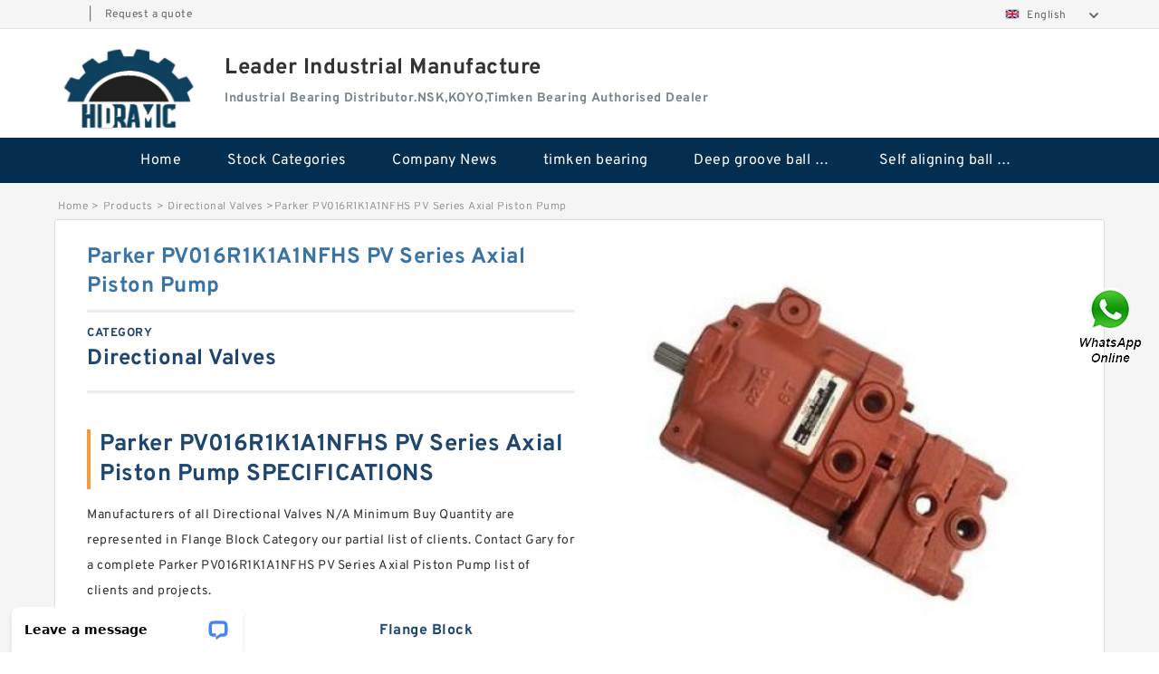

--- FILE ---
content_type: text/html; charset=UTF-8
request_url: https://www.ldhydraulic.com/parker-pv016r1k1a1nfhs-pv-series-axial-piston-pump.html
body_size: 17489
content:
<!DOCTYPE html PUBLIC "-//W3C//DTD XHTML 1.0 Transitional//EN" "http://www.w3.org/TR/xhtml1/DTD/xhtml1-transitional.dtd">
<html xmlns="http://www.w3.org/1999/xhtml" lang="en">
<head>

<meta http-equiv="Content-Type" content="text/html; charset=utf-8" />
<meta name="viewport" content="width=device-width, initial-scale=1.0, user-scalable=no, minimum-scale=1.0, maximum-scale=1.0"/>
<title>Parker PV016R1K1A1NFHS   PV Series Axial Piston Pump - Leader Industrial Manufacture</title>
<link rel="canonical" href="https://www.ldhydraulic.com/parker-pv016r1k1a1nfhs-pv-series-axial-piston-pump.html" />
<link rel="alternate" media="only screen and (max-width:640)" href="https://m.ldhydraulic.com/parker-pv016r1k1a1nfhs-pv-series-axial-piston-pump.html">
<link type="text/css" rel="stylesheet" href="/media/sets/m1-jixie1/common.css?v=2022052402" />
<link type="text/css" rel="stylesheet" href="/media/sets/m1-jixie1/msma.css?v=2022052402" /><link type="text/css" rel="stylesheet" href="/media/sets/m1-jixie1/shop.css?v=2022072601" />
<link type="text/css" rel="stylesheet" href="/media/sets/m1-jixie1/bootstrap.min.css" /><script type="application/ld+json">
[{"@context":"http:\/\/schema.org","@type":"Product","name":"Parker PV016R1K1A1NFHS   PV Series Axial Piston Pump","description":"","image":"http:\/\/www.ldhydraulic.com\/uploaded_images\/c656947-parker-pv016r1k1a1nfhs-pv-series-axial-piston-pump.jpg","brand":{"@type":"Brand","name":"Loyal","logo":"http:\/\/www.ldhydraulic.com\/uploaded_images\/257970.jpg"},"sku":"803744","mpn":"803744","review":{"@type":"Review","reviewRating":{"@type":"Rating","ratingValue":"4.9","bestRating":"5"},"author":{"@type":"Person","name":"Jason"}},"aggregateRating":{"@type":"AggregateRating","ratingValue":"4.9","reviewCount":"5"},"offers":{"@type":"AggregateOffer","offerCount":"2","lowPrice":"99.99","highPrice":"199.99","priceCurrency":"USD"}}]
</script>
<link type="text/css" rel="stylesheet" href="/media/sets/trade/online-chat.min.css" />
<meta name="generator" content="WordPress 5.0.3" /></head>
<body>

<div class="lang-select">
<div class="container">
    <div class="lang-inner fl-clr">
        <ul>
            <li><span></span>|</li>
            <li><a href="/contactnow.html" rel="nofollow">Request a quote</a></li>
        </ul>
        <div class="select-flag" data-role="selectParent">
            <div class="select-box fl-clr" data-role="ShowParent">
                <span class="selectTxt" data-role="SearchShow"><img src="/media/langflags/en.png" width="16" height="11" />English</span>
                <i></i>
            </div>
            <div class="selectMenu" style="display:none;" data-role="ListType">
                <a href="https://www.ldhydraulic.com/"><img src="/media/langflags/en.png" width="16" height="11" />English</a>            </div>
        </div>    </div>
</div>
</div>
<!--lang-select-->
<div class="header">
    <div class="head container">
        <div class="logo">
        <div class="col-xs-3 col-sm-2">
            <a href="/" class="shop-logo" title="Leader Industrial Manufacture"><img src="https://www.ldhydraulic.com/uploaded_images/257970.jpg" alt="Leader Industrial Manufacture" /></a>
            </div>
            <div class="logo-right col-xs-9 col-sm-10">
                <span class="company-name">
                                <h1>Leader Industrial Manufacture</h1>
                                </span>
                <span class="company-intro">
                                                            <strong>Industrial Bearing Distributor.NSK,KOYO,Timken Bearing Authorised Dealer</strong>
                                    </span>
            </div>
        </div>
    </div>
    <!--head-->
</div>
<!--header--><div class="content">
<div class="nav">
       
            <ul>
                <li><a href="/">Home</a></li>
                <li><a href="/products.html">Stock Categories<!--<i></i>--></a>
                    <ul class="nav-list">
                                                <li><a href="https://www.ldhydraulic.com/category/timken-bearing">timken bearing</a></li>
                                                                                                <li><a href="https://www.ldhydraulic.com/category/deep-groove-ball-bearings">Deep groove ball bearings</a></li>
                                                                                                <li><a href="https://www.ldhydraulic.com/category/self-aligning-ball-bearings">Self aligning ball bearings</a></li>
                                                                                                <li><a href="https://www.ldhydraulic.com/category/cylindrical-roller-bearings">Cylindrical roller bearings</a></li>
                                                                                                <li><a href="https://www.ldhydraulic.com/category/spherical-roller-bearings">Spherical roller bearings</a></li>
                                                                                                <li><a href="https://www.ldhydraulic.com/category/needle-roller-bearings">Needle roller bearings</a></li>
                                                                                                <li><a href="https://www.ldhydraulic.com/category/angular-contact-ball-bearings">Angular contact ball bearings</a></li>
                                                                                                <li><a href="https://www.ldhydraulic.com/category/tapered-roller-bearings">Tapered roller bearings</a></li>
                                                                                                <li><a href="https://www.ldhydraulic.com/category/thrust-roller-bearings">Thrust roller bearings</a></li>
                                                                                                <li><a href="https://www.ldhydraulic.com/category/bearing-units">Bearing units</a></li>
                                                                                                <li><a href="https://www.ldhydraulic.com/category/linear-bearings">Linear bearings</a></li>
                                                                                                <li><a href="https://www.ldhydraulic.com/category/knowledge-center">Knowledge Center</a></li>
                                                                                                <li><a href="https://www.ldhydraulic.com/category/spherical-roller-bearing">Spherical Roller Bearing</a></li>
                                                                                                <li><a href="https://www.ldhydraulic.com/category/plain-bearings">Plain Bearings</a></li>
                                                                                                <li><a href="https://www.ldhydraulic.com/category/product">Directional Valves</a></li>
                                                                                                <li><a href="https://www.ldhydraulic.com/category/product/solenoid-directional-valves-product-product-product">Solenoid Directional Valves</a></li>
                                                                                                <li><a href="https://www.ldhydraulic.com/category/vane-pumps-product-product">Vane Pumps</a></li>
                                                                                                <li><a href="https://www.ldhydraulic.com/category/product/product-product">Product</a></li>
                                                                                                <li><a href="https://www.ldhydraulic.com/category/product/gear-pumps">Gear Pumps</a></li>
                                                                                                <li><a href="https://www.ldhydraulic.com/category/product/piston-pumps">Piston Pumps</a></li>
                                                                                                <li><a href="https://www.ldhydraulic.com/category/product/other-pumps">Other Pumps</a></li>
                                                                                                <li><a href="https://www.ldhydraulic.com/category/mounted-units">Mounted Units</a></li>
                                                                                                <li><a href="https://www.ldhydraulic.com/category/product/pressure-valves">Pressure Valves</a></li>
                                                                                                <li><a href="https://www.ldhydraulic.com/category/product/modular-valves">Modular Valves</a></li>
                                                                                                <li><a href="https://www.ldhydraulic.com/category/product/relief-valves">Relief Valves</a></li>
                                                                                                <li><a href="https://www.ldhydraulic.com/category/product/check-valves">Check Valves</a></li>
                                                                                                <li><a href="https://www.ldhydraulic.com/category/product/control-valves">Control Valves</a></li>
                                                                                                <li><a href="https://www.ldhydraulic.com/category/product/operated-directional-valves">Operated Directional Valves</a></li>
                                                                                                <li><a href="https://www.ldhydraulic.com/category/ball-bearings">Ball Bearings</a></li>
                                                                                                <li><a href="https://www.ldhydraulic.com/category/product/filteration-filter-elements">Filteration &amp; Filter Elements</a></li>
                                                                                                <li><a href="https://www.ldhydraulic.com/category/roller-bearings">Roller Bearings</a></li>
                                                                                                <li><a href="https://www.ldhydraulic.com/category/product/fans-cooling">Fans &amp; Cooling</a></li>
                                                                                                <li><a href="https://www.ldhydraulic.com/category/product/piston-motors">Piston Motors</a></li>
                                                                                                <li><a href="https://www.ldhydraulic.com/category/product/electric-motors">Electric Motors</a></li>
                                                                                                <li><a href="https://www.ldhydraulic.com/category/product/pressure-swithes">Pressure Swithes</a></li>
                                                                                                <li><a href="https://www.ldhydraulic.com/category/product/reducers">Reducers</a></li>
                                                                                                <li><a href="https://www.ldhydraulic.com/category/product/accessories">Accessories</a></li>
                                                                                                <li><a href="https://www.ldhydraulic.com/category/mcgill-bearing">Mcgill Bearing</a></li>
                                                                                                <li><a href="https://www.ldhydraulic.com/category/fag-bearing">FAG BEARING</a></li>
                                                                                                <li><a href="https://www.ldhydraulic.com/category/bearing">bearing</a></li>
                                                                                                <li><a href="https://www.ldhydraulic.com/category/cam-follower">Cam Follower</a></li>
                                                                                                <li><a href="https://www.ldhydraulic.com/category/cnc-bearing">cnc bearing</a></li>
                                                                                                <li><a href="https://www.ldhydraulic.com/category/hiwin">HIWIN</a></li>
                                                                                                <li><a href="https://www.ldhydraulic.com/category/nsk-bearing">nsk bearing</a></li>
                                                                                                <li><a href="https://www.ldhydraulic.com/category/rhp-bearing">rhp bearing</a></li>
                                                                                                <li><a href="https://www.ldhydraulic.com/category/skf-bearing">skf bearing</a></li>
                                                                                                <li><a href="https://www.ldhydraulic.com/category/snr-bearing">snr bearing</a></li>
                                                                                                <li><a href="https://www.ldhydraulic.com/category/thk">Thk</a></li>
                                                                    </ul>
                </li>
                                    <li><a href="/news/">Company News</a></li>
                                                                                                <li><a href="https://www.ldhydraulic.com/category/timken-bearing">timken bearing</a></li>
                                                                                                                        <li><a href="https://www.ldhydraulic.com/category/deep-groove-ball-bearings">Deep groove ball bearings</a></li>
                                                                                                                        <li><a href="https://www.ldhydraulic.com/category/self-aligning-ball-bearings">Self aligning ball bearings</a></li>
                                                                                                                                                                                                                                                                                                                                                                                                                                                                                                                                                                                                                                                                                                                                                                                                                                                                                                                                                                                                        </ul>
        <div class="dianji"><img src="/media/sets/m1-jixie1/t5.png"></div>
        <div class="there">
        	<div class="gbi">✖</div>
            <div class="thger">
                <p><a href="/">Home</p>
                <p><a href="/products.html">Stock Categories</a></p>
                                    <p><a href="/news/">Company News</a></p>
                                                                                                <p><a href="https://www.ldhydraulic.com/category/timken-bearing">timken bearing</a></p>
                                                                                                                        <p><a href="https://www.ldhydraulic.com/category/deep-groove-ball-bearings">Deep groove ball bearings</a></p>
                                                                                                                        <p><a href="https://www.ldhydraulic.com/category/self-aligning-ball-bearings">Self aligning ball bearings</a></p>
                                                                                                                                                                                                                                                                                                                                                                                                                                                                                                                                                                                                                                                                                                                                                                                                                                                                                                                                                                                                        </div>
        </div>
     </div>
    <!--nav--><div class="container">
        <div class="crumb">
                        <p><a href="/">Home</a>&gt;<a href="/products.html">Products</a>&gt;<a href="https://www.ldhydraulic.com/category/product">Directional Valves</a>&gt;<span>Parker PV016R1K1A1NFHS   PV Series Axial Piston Pump</span></p>
                
        </div>
        <!--crumb-->
        <div class="produce-show fl-clr">
            <div class="img-show col-xs-12 col-sm-12 col-md-6">
                <div class="tabContent">
                    <div class="big-img">
                        <ul>
                        <li>
                            <a href="https://www.ldhydraulic.com/pic-803744.html" title="Parker PV016R1K1A1NFHS   PV Series Axial Piston Pump image" target="_blank">
                                <img src="https://www.ldhydraulic.com/uploaded_images/c656947-parker-pv016r1k1a1nfhs-pv-series-axial-piston-pump.jpg" alt="Parker PV016R1K1A1NFHS   PV Series Axial Piston Pump" />
                            </a>
                        </li>
                        </ul>
                    </div>
                    <div class="small-img">
                        <div class="scroll">
                                <ul>
                                <li class="current"><img src="https://www.ldhydraulic.com/uploaded_images/m656947-parker-pv016r1k1a1nfhs-pv-series-axial-piston-pump.jpg" alt="Parker PV016R1K1A1NFHS   PV Series Axial Piston Pump" /></li>
                                </ul>
                        </div>
                        <div class="prev-next">
                        <a href="javascript:void(0);" class="prev"></a>
                        <a href="javascript:void(0);" class="next"></a>
                        </div>
                    </div>
                </div>
                <div class="ret_print">
                                        <h2>Parker PV016R1K1A1NFHS   PV Series Axial Piston Pump MODELS</h2>
                                        <p class="ret_ms">Need a CAD or 3D Model?</p>
                                                            <div class="contact-btn fl-clr"><a href="/contactnow.html" rel="nofollow">Contact Now</a><a href="https://api.whatsapp.com/send?phone=+8617662977778&text=Parker PV016R1K1A1NFHS   PV Series Axial Piston Pump From http://www.ldhydraulic.com/parker-pv016r1k1a1nfhs-pv-series-axial-piston-pump.html" class="chat-btn" rel="nofollow">WhatsApp</a><a href="https://api.whatsapp.com/send?phone=+8617662977778&text=Be Our Agent" class="chat-btn" rel="nofollow">Be Our Agent</a></div>
                </div>
            </div>
            <div class="simple-intro col-xs-12 col-sm-12 col-md-6">
                <div class="title"><h1>Parker PV016R1K1A1NFHS   PV Series Axial Piston Pump</h1></div>
                <div class="product-category"><span>category</span><p>Directional Valves</p></div>
        		<div class="specificati">
                                        <h2>Parker PV016R1K1A1NFHS   PV Series Axial Piston Pump SPECIFICATIONS</h2>
                                    </div>
                <ul>
                    <!-- Product Details -->
                    <li><p style="color: #333;">Manufacturers of all Directional Valves N/A Minimum Buy Quantity are represented in Flange Block Category our partial list of clients. Contact Gary for a complete Parker PV016R1K1A1NFHS   PV Series Axial Piston Pump list of  clients and projects.</p></li>                                                            
                                                                                                                                          <li class="specifications-list"><label>Category:</label><span>Flange Block</span></li>
                                                                                                                             <li class="specifications-list"><label>Inventory:</label><span>0.0</span></li>
                                                                                                                             <li class="specifications-list"><label>Minimum Buy Quantity:</label><span>N/A</span></li>
                                                                                                                             <li class="specifications-list"><label>Weight:</label><span>10.442</span></li>
                                                                                                                             <li class="specifications-list"><label>Product Group:</label><span>M06288</span></li>
                                                                                                                             <li class="specifications-list"><label>Number of Mounting Holes:</label><span>4</span></li>
                                                                                                                             <li class="specifications-list"><label>Mounting Method:</label><span>Tapered Adapter Sleeve</span></li>
                                                                                                                             <li class="specifications-list"><label>Housing Style:</label><span>4 Bolt Round Flange Cartridge</span></li>
                                                                                                                                                                                                                                                                                                                                                                                                                                                                                                                                                                                                                                                                                                                                                                                                                                                                                                                                                                                                                                                                                                                                                                                                                                                                                                                                                                                                                                                                                                                                                                                                                                                                                                                                                                                                                                                       </ul>
            
            </div>
        </div>
        <div class="opacity-layer" id="opacity-layer"></div>
<div class="chat-layer">
    <div class="top">
        <input type="hidden" id="product_id" value="803744">
        <input type="hidden" id="chat_title" value="Inquiry About Parker PV016R1K1A1NFHS   PV Series Axial Piston Pump">
        <span class="company-name">Leader Industrial Manufacture</span>
        <p><em><i class="user"></i>Leader Industrial Manufacture</em><em><i class="address"></i>China</em></p>
        <a href="javascript:void(0);" class="close"></a>
    </div>
    <div class="msg-box" id="msg-box">
        <ul class="online-msg">
            <li class="left-msg"> <img src="/media/sets/trade/man.png" class="portrait"> <span><em
                        class="contactName">Leader Industrial Manufacture</em><i class="startTime">2020-07-10 09:46:19</i></span>
                <div class="txt-box"> Welcome to my shop! Glad to serve you! Please send your question! </div>
            </li>
        </ul>
    </div>
    <div class="send-box">
        <ul class="sendInfo fl-clr">
            <li>
                <label>*</label>
                <input type="text" class="txt" placeholder="Email" id="chat-email" validation-group="default">
                <span id="email_info"></span></li>
            <li>
                <label>*</label>
                <input type="text" class="txt" placeholder="Whatsapp" id="whatsapp">
            </li>
        </ul>
        <div class="checkBox">
            <label>Interested In:</label>
            <span>
                <input type="checkbox" class="check" value="1">
                Price</span> <span>
                <input type="checkbox" class="check" value="2">
                Inspection Certificate</span> <span>
                <input type="checkbox" class="check" value="3">
                Product Specifications</span> <span>
                <input type="checkbox" class="check" value="4">
                Company Profile</span> </div>
        <div class="send-area">
            <div class="leftarea">
                <textarea class="area" id="sendContent"
                    placeholder="Please enter the products and specific requirements you need to purchase."></textarea>
            </div>
            <a href="javascript:void(0)" class="send-btn default"></a>
        </div>
    </div>
</div>
        <!--produce-show-->
        <div class="product-detail">
            <div class="title"><h2>                                                                                                                                                                                                    Information techniques Parker PV016R1K1A1NFHS   PV Series Axial Piston Pump
                        </h2></div>
            <ul>
                                                                                                                                                                                                    <li class="specifications-list"><label>Rolling Element:</label><span>Spherical Roller Bearing</span></li>
                                        <li class="specifications-list"><label>Housing Material:</label><span>Cast Steel</span></li>
                                        <li class="specifications-list"><label>Expansion / Non-expansion:</label><span>Expansion</span></li>
                                        <li class="specifications-list"><label>Mounting Bolts:</label><span>7/16 Inch</span></li>
                                        <li class="specifications-list"><label>Relubricatable:</label><span>Yes</span></li>
                                        <li class="specifications-list"><label>Insert Part Number:</label><span>22209</span></li>
                                        <li class="specifications-list"><label>Seals:</label><span>Double Lip Nitrile Rubber</span></li>
                                        <li class="specifications-list"><label>Housing Configuration:</label><span>1 Piece Solid</span></li>
                                        <li class="specifications-list"><label>Pilot Configuration:</label><span>With Pilot</span></li>
                                        <li class="specifications-list"><label>Inch - Metric:</label><span>Inch</span></li>
                                        <li class="specifications-list"><label>Long Description:</label><span>4 Bolt Round Flange Cartridge; 1-1/2&#034; Bore; 4.4&#034; Bolt Circle; 3.09&#034; Bolt Spacing; 1 Piece Solid; Tapered Adapter Sleeve Mount; Cast Steel; Spherical Roller Bearing; 1.98&#034; Length Th</span></li>
                                        <li class="specifications-list"><label>Other Features:</label><span>Double Row | Heavy Duty</span></li>
                                        <li class="specifications-list"><label>UNSPSC:</label><span>31171501</span></li>
                                        <li class="specifications-list"><label>Harmonized Tariff Code:</label><span>8483.20.40.80</span></li>
                                        <li class="specifications-list"><label>Noun:</label><span>Bearing</span></li>
                                        <li class="specifications-list"><label>Keyword String:</label><span>Flanged</span></li>
                                        <li class="specifications-list"><label>Manufacturer Item Number:</label><span>DVC09K108SEB</span></li>
                                        <li class="specifications-list"><label>Weight / LBS:</label><span>9</span></li>
                                        <li class="specifications-list"><label>D:</label><span>1.98 Inch | 50.3 Millimeter</span></li>
                                        <li class="specifications-list"><label>Cartridge Pilot Diameter:</label><span>3.625 Inch | 92.08 Millimeter</span></li>
                                        <li class="specifications-list"><label>Bolt Spacing:</label><span>3.09 Inch | 78.486 Millimeter</span></li>
                                        <li class="specifications-list"><label>Cartridge Pilot Depth:</label><span>0.94 Inch | 23.876 Millimeter</span></li>
                                        <li class="specifications-list"><label>Nominal Bolt Circle Diameter Round:</label><span>4.4 Inch | 111 Millimeter</span></li>
                                        <li class="specifications-list"><label>d:</label><span>1.5 Inch | 38.1 Millimeter</span></li>
                        </ul>
        </div>

        
        <!--product-detail-->
        <div class="product-description">
            <div class="title"><!--<i></i>--><h2>                                                                                                                                              Parker PV016R1K1A1NFHS   PV Series Axial Piston Pump Dimensions</h2>
            </div>
            <p>&nbsp;</p><!--start_insert_content_models--><table border="1" width="100%"><tr><td style="min-width: 100px;"><a href="/pv180l1l4t1nmfc-parker-axial-piston-pump.html" title="PV180L1L4T1NMFC Parker Axial Piston Pump">PV180L1L4T1NMFC Parker Axial Piston Pump</a></td><td>d:1.1250 in; bearing material:Rubber; D:3.0938 in; series:RCSM; inner ring width:1.1810 in; duty type:Normal Duty; locking device:Set Screw; replacement bearing:FHSR206-18; housing type:Cylindrical Cartridge; manufacturer upc number:8865590635450; seal type:RST; </td></tr><tr><td style="min-width: 100px;"><a href="/variable-piston-pump-a7v-series-a7v160hd1lzfm0.html" title="Variable Piston Pump A7V Series A7V160HD1LZFM0">Variable Piston Pump A7V Series A7V160HD1LZFM0</a></td><td>Category:Needle Non Thrust Roller Bearing; Inventory:0.0; Minimum Buy Quantity:N/A; Weight:1.444; Product Group:B04144; Rolling Element:Needle Roller Bearing; Component:Roller Assembly with Outer Ring - No Inner Ring; Enclosure:1 Seal; Self Aligning:No; Retainer:No; Number of Rows of Rollers:Double Row; Separable:No; Closed End:No; Inch - Metric:Inch; Relubricatable:Yes; Thrust Bearing:No; Long Description:3-1/2&#034; Bore; 4-1/2&#034; Outside Diameter; 2&#034; Width; Needle Roller Bearing; Roller Assembly with Outer Ring - No Inner Ring; 1 Seal Enclosure; No Self Aligning; No Retainer; Double Row of Ro; </td></tr><tr><td style="min-width: 100px;"><a href="/a2f12l1p4-a2f-series-fixed-displacement-piston-pump.html" title="A2F12L1P4  A2F Series Fixed Displacement Piston Pump">A2F12L1P4  A2F Series Fixed Displacement Piston Pump</a></td><td>Category:Insert Bearings; Inventory:0.0; Minimum Buy Quantity:N/A; Weight / US pound:0; Product Group:B04144; Inner Race Profile:Wide Inner Ring; Outer Race Profile:Cylindrical; Mounting Method:Clamp Collar; Rolling Element:Cylindrical Roller Bearing; Relubricatable:Yes; Seal Type:Felt; Snap Ring:No; Inch - Metric:Metric; Other Features:Single Row | Expansion | Medium Duty; UNSPSC:31171536; Harmonized Tariff Code:8482.50.00.00; </td></tr><tr><td style="min-width: 100px;"><a href="/a10vso71dfr131r-psa12n00-rexroth-axial-piston-variable-pump.html" title="A10VSO71DFR1/31R-PSA12N00 Rexroth Axial Piston Variable Pump">A10VSO71DFR1/31R-PSA12N00 Rexroth Axial Piston Variable Pump</a></td><td>Category:Pillow Block; Inventory:0.0; Minimum Buy Quantity:N/A; Weight:14.528; Product Group:M06288; Number of Mounting Holes:4; Mounting Method:V Lock; Housing Style:4 Bolt Pillow Block; Rolling Element:Spherical Roller Bearing; Housing Material:Cast Steel; Expansion / Non-expansion:Non-expansion; Mounting Bolts:3/4 Inch; Relubricatable:Yes; Insert Part Number:22217; Seals:Triple Lip Urethane; Housing Configuration:1 Piece Solid; </td></tr><tr><td style="min-width: 100px;"><a href="/denison-pvt6-1r1c-l03-ab0-pvt-series-variable-displacement-piston-pump.html" title="Denison PVT6-1R1C-L03-AB0  PVT Series Variable Displacement Piston Pump">Denison PVT6-1R1C-L03-AB0  PVT Series Variable Displacement Piston Pump</a></td><td>Category:Pillow Block; Inventory:0.0; Minimum Buy Quantity:N/A; Weight:7.264; Product Group:M06288; Number of Mounting Holes:4; Mounting Method:V Lock; Housing Style:4 Bolt Pillow Block; Rolling Element:Spherical Roller Bearing; Housing Material:Cast Steel; Expansion / Non-expansion:Expansion; Mounting Bolts:5/8 Inch; Relubricatable:Yes; Insert Part Number:22211; Seals:Triple Lip Viton; Housing Configuration:1 Piece Solid; </td></tr><tr><td style="min-width: 100px;"><a href="/a2f250r5s2-a2f-series-fixed-displacement-piston-pump.html" title="A2F250R5S2 A2F Series Fixed Displacement Piston Pump">A2F250R5S2 A2F Series Fixed Displacement Piston Pump</a></td><td>Category:Cylindrical Roller Bearing; Inventory:0.0; Minimum Buy Quantity:N/A; Weight:0.384; Product Group:B04144; Bore Profile:Straight; Cage Material:Steel; Precision Class:RBEC 1 | ISO P0; Number of Rows of Rollers:Single Row; Separable:Inner Ring - One Side; Rolling Element:Cylindrical Roller Bearing; Profile:Complete with Outer and Inner Ring; Snap Ring:Yes; Internal Clearance:C0-Medium; Retainer:Yes; </td></tr><tr><td style="min-width: 100px;"><a href="/nachi-pz-4a-10-100-e3a-10-pz-series-load-sensitive-variable-piston-pump.html" title="NACHI PZ-4A-10-100-E3A-10  PZ Series Load Sensitive Variable Piston Pump">NACHI PZ-4A-10-100-E3A-10  PZ Series Load Sensitive Variable Piston Pump</a></td><td>Category:Pillow Block; Inventory:0.0; Minimum Buy Quantity:N/A; Weight:8.626; Product Group:M06288; Number of Mounting Holes:2; Mounting Method:Concentric Collar; Housing Style:2 Bolt Pillow Block; Rolling Element:Spherical Roller Bearing; Housing Material:Cast Steel; Expansion / Non-expansion:Non-expansion; Mounting Bolts:5/8 Inch; Relubricatable:Yes; Insert Part Number:22213; Seals:Triple Lip Urethane; </td></tr><tr><td style="min-width: 100px;"><a href="/denison-pv15-1l1c-f00-pv-series-variable-displacement-piston-pump.html" title="Denison PV15-1L1C-F00  PV Series Variable Displacement Piston Pump">Denison PV15-1L1C-F00  PV Series Variable Displacement Piston Pump</a></td><td>Bearing Duty:Medium Duty; Bearing Family:Setscrew Ball Bearing; Bearing Series:215 Series; Housing Material:Cast Iron; Housing Type:2 Bolt Pillow Block; Seal Type:Shield; d:70.0000 mm; Anti-Rotation Pin:Yes; Ball Bearing Housing Series:215 Series; Ball Grade:Class 10; Ball Material:Steel; Base to Center Height:Standard; Bearing Bore Shape:Round; Bearing Inner Ring Material:Steel; Bearing Insert Material:Steel; </td></tr><tr><td style="min-width: 100px;"><a href="/yuken-arl1-6-fl01s-10-arl1-series-variable-displacement-piston-pumps.html" title="Yuken ARL1-6-FL01S-10   ARL1 Series Variable Displacement Piston Pumps">Yuken ARL1-6-FL01S-10   ARL1 Series Variable Displacement Piston Pumps</a></td><td>Bearing number:MJH-12121; Size (mm):19.05x26.988x19.05; Bore Diameter (mm):19,05; Outer Diameter (mm):26,988; Width (mm):19,05; Fw:19,05 mm; D:26,988 mm; C:19,05 mm; Y:1,02 mm; Weight:0,0313 Kg; Basic dynamic load rating (C):19,08 kN; Basic static load rating (C0):23,58 kN; (Grease) Lubrication Speed:12000 r/min; </td></tr><tr><td style="min-width: 100px;"><a href="/yuken-a3h-series-variable-displacement-piston-pumps-a3h16-fr14k-10.html" title="Yuken A3H Series Variable Displacement Piston Pumps A3H16-FR14K-10">Yuken A3H Series Variable Displacement Piston Pumps A3H16-FR14K-10</a></td><td>Category:Pillow Block; Inventory:0.0; Minimum Buy Quantity:N/A; Weight:9.988; Product Group:M06288; Number of Mounting Holes:4; Mounting Method:Concentric Collar; Housing Style:4 Bolt Pillow Block; Rolling Element:Spherical Roller Bearing; Housing Material:Cast Steel; Expansion / Non-expansion:Expansion; Mounting Bolts:5/8 Inch; Relubricatable:Yes; Insert Part Number:22215; Seals:Teflon Labyrinth; </td></tr><tr><td style="min-width: 100px;"><a href="/13scy14-1b-axial-plunger-pump.html" title="13SCY14-1B  axial plunger pump">13SCY14-1B  axial plunger pump</a></td><td>d:1.1250 in; B:1-7&#x2f;16 in; D:2.4409 in; cage material:Nylon; outer ring width:18 mm; snap ring included:Without Snap Ring; inner ring width:1.4375 in; finish/coating:Uncoated; bore type:Round; maximum rpm:3800 RPM; locking device:Eccentric Collar; series:G-KRRB; </td></tr><tr><td style="min-width: 100px;"><a href="/oilgear-pvwj-034-a1uv-lsry-p-1nnfsn-an10-pvwj-series-open-loop-pumps.html" title="Oilgear PVWJ-034-A1UV-LSRY-P-1NN/FSN-AN/10  PVWJ Series Open Loop Pumps">Oilgear PVWJ-034-A1UV-LSRY-P-1NN/FSN-AN/10  PVWJ Series Open Loop Pumps</a></td><td>Category:Flange Block; Inventory:0.0; Minimum Buy Quantity:N/A; Weight:19.522; Product Group:M06288; Number of Mounting Holes:4; Mounting Method:V Lock; Housing Style:4 Bolt Round Flange Cartridge; Rolling Element:Spherical Roller Bearing; Housing Material:Cast Steel; Expansion / Non-expansion:Non-expansion; Mounting Bolts:3/4 Inch; Relubricatable:Yes; Insert Part Number:22222; Seals:Double Lip Nitrile Rubber; </td></tr><tr><td style="min-width: 100px;"><a href="/160pcy14-1b-series-variable-axial-piston-pumps.html" title="160PCY14-1B  Series Variable Axial Piston Pumps">160PCY14-1B  Series Variable Axial Piston Pumps</a></td><td>Category:Pillow Block; Inventory:0.0; Minimum Buy Quantity:N/A; Weight:8.626; Product Group:M06288; Number of Mounting Holes:2; Mounting Method:V Lock; Housing Style:2 Bolt Pillow Block; Rolling Element:Spherical Roller Bearing; Housing Material:Cast Steel; Expansion / Non-expansion:Expansion; Mounting Bolts:3/4 Inch; Relubricatable:Yes; Insert Part Number:22213; Seals:Triple Lip Urethane; Housing Configuration:1 Piece Solid; </td></tr><tr><td style="min-width: 100px;"><a href="/a10vso18dr31r-vsc62n00-rexroth-axial-piston-variable-pump.html" title="A10VSO18DR/31R-VSC62N00 Rexroth Axial Piston Variable Pump">A10VSO18DR/31R-VSC62N00 Rexroth Axial Piston Variable Pump</a></td><td>Category:Angular Contact Ball Bearing; Inventory:0.0; Minimum Buy Quantity:N/A; Weight:2.368; Product Group:B00152; Enclosure:2 Seals; Flush Ground:No; Rolling Element:Ball Bearing; Number of Rows of Balls:Double Row; Precision Class:ABEC 1 | ISO P0; Maximum Capacity / Filling Slot:No; Snap Ring:Yes; Cage Material:Steel; Contact Angle:30 Degree; Internal Clearance:C3-Loose; Number of Bearings:1 (Single); </td></tr><tr><td style="min-width: 100px;"><a href="/a10vso71dfr31l-ppa12k01-rexroth-axial-piston-variable-pump.html" title="A10VSO71DFR/31L-PPA12K01 Rexroth Axial Piston Variable Pump">A10VSO71DFR/31L-PPA12K01 Rexroth Axial Piston Variable Pump</a></td><td>Bearing number:NNU4948-S-K-M-SP; Size (mm):240x320x80; Bore Diameter (mm):240; Outer Diameter (mm):320; Width (mm):80; d:240 mm; D:320 mm; B:80 mm; D1:292,2 mm; Da max:310 mm; Db min:mm; da min:250 mm; F:265 mm; ra max:2 mm; rmin:2,1 mm; s:3,4 mm / Axial displacement facility from central position; m:17,1 kg / Weight; Cr:530000 N / Dynamic load rating (radial); C0r:1200000 N / Static load rating (radial); </td></tr><tr><td style="min-width: 100px;"><a href="/pv140r1k1bbnmfc-parker-axial-piston-pump.html" title="PV140R1K1BBNMFC Parker Axial Piston Pump">PV140R1K1BBNMFC Parker Axial Piston Pump</a></td><td>Category:Mounted Units &amp; Inserts; Inventory:0.0; Minimum Buy Quantity:N/A; UNSPSC:31171501; Weight:4.99; Product Group:M06288; </td></tr></table><p>&nbsp;</p><!--end_insert_content_models-->
        </div>
		<!--<div class="product-inter">
        <div class="title">
            <h2>  INTERCHANGE</h2>
        </div>
        <div class="interchangeable-products">
        	<p>Directional Valves Part series  is a potential replacement for these common bearing part numbers:</p>
            <ul>
            	<li class="col-xs-12 col-sm-6 col-md-6"><p><label>NSK</label><span></span></p></li>
                <li class="col-xs-12 col-sm-6 col-md-6"><p><label>SKF</label><span></span></p></li>
                <li class="col-xs-12 col-sm-6 col-md-6"><p><label>NTN</label><span></span></p></li>
                <li class="col-xs-12 col-sm-6 col-md-6"><p><label>FAG</label><span></span></p></li>
                <li class="col-xs-12 col-sm-6 col-md-6"><p><label>TIMKEN</label><span></span></p></li>
                <li class="col-xs-12 col-sm-6 col-md-6"><p><label>KOYO</label><span></span></p></li>
                <li class="col-xs-12 col-sm-6 col-md-6"><p><label>NACHI</label><span></span></p></li>
                <li class="col-xs-12 col-sm-6 col-md-6"><p><label>DODGE</label><span></span></p></li>
            </ul>
        </div>	
    </div>-->
        <!-- BEGIN COMMENT LIST -->
        <!-- END COMMENT LIST -->
        <!-- BEGIN PAGER -->
        <div class="main-content fl-clr">
            <div class="right-content" style="width: 980px; margin-left: 0;/* FIXME: */">
            </div>
        </div>
        <!-- END PAGER -->
        <!--product-description-->

        <div class="contact-us">
            <div class="title"><h3>Contact Us</h3></div>
            <div class="contact-info fl-clr">
                <div class="left-list col-xs-12 col-sm-12 col-md-4">
                    <img src="https://www.ldhydraulic.com/uploaded_images/257970.jpg" alt="" />
                    <dl>
                        <dt>Leader Industrial Manufacture</dt>
                    </dl>
                </div>
                <div class="right-list col-xs-12 col-sm-12 col-md-8">
                    <form action="/contactsave.html" id="form-inquiry" method="POST">
                    <ul class="fl-clr">
                        <li><label><i>*</i>Email</label><input type="text" class="txt1" id="email" name="email" value="" placeholder="Please Enter your Email Address" /></li>
                        <li><label><i></i>To</label>Leader Industrial Manufacture</li>
                        <li><label><i>*</i>Subject</label><input type="text" class="txt1 txt-val" id="subject" name="subject" value="Inquiry About Parker PV016R1K1A1NFHS   PV Series Axial Piston Pump" /></li>
                        <li class="fl-clr"><label><i></i>Quick question</label><div class="select fl-clr">
                            <ul class="fl-clr">
                                <li class="select">
                                    <a class="select-box" id="slt2" onclick="boxOut(2)">
                                        <span class="selectTxt" id="selectTxt2">Quick question</span>
                                        <i class="select-btn"><a href="javascript:void(0)" class="search-btn"></a></i>
                                    </a>
                                    <span class="selectMenu" id="selectMenu2" style="display:none;">
                                       <a href="javascript:void(0)" onclick="getvalue('Quick question','2')">Quick question</a>
                                       <a href="javascript:void(0)" onclick="getvalue('I&#039;m very interested in your products; could you send me some detail reference information?','2')">I'm very interested in your products; could you send me some detail reference information?</a>
                                       <a href="javascript:void(0)" onclick="getvalue('Please send me detail product specification, thank you!','2')">Please send me detail product specification, thank you!</a>
                                       <a href="javascript:void(0)" onclick="getvalue('May I be an agency of your products,and what&#039;s yourterms?','2')">May I be an agency of your products,and what's yourterms?</a>
                                       <a href="javascript:void(0)" onclick="getvalue('We intend to purchase this product, would you please send me the quotation and minimum order quantity?','2')">We intend to purchase this product, would you please send me the quotation and minimum order quantity?</a>
                                    </span>
                                </li>
                            </ul>
                        </div>
                        <div class="tips">&nbsp;<em>This feature is Quick question function, select the corresponding question types, automatically enter the corresponding problem, remove your trouble of typing<i></i></em></div></li>
                        <li class="area-li"><label><i>*</i>Message</label>
                        <textarea class="area" id="area" name="message" placeholder="For the best results, we recommend including the following details:
-Self introduction
-Required specifications
-Inquire about price/MOQ"></textarea></li>
                    </ul>
                    <div class="send-btn"><a href="">Send Now</a></div>
                    </form>
                </div>
            </div>
        </div>    <div class="product-categories">
        <div class="title">
                <h3>Parker PV016R1K1A1NFHS   PV Series Axial Piston Pump Technical Articles</h3>
              
        </div>
        <table cellpadding="0" cellspacing="0">

            <tr>
                <td style="padding-bottom:17px;"><a href="https://www.ldhydraulic.com/news-3932-maximizing-your-engine-s-performance-with-accurate-valve-adjustment-techniques.html" title="Maximizing Your Engine's Performance with Accurate Valve Adjustment Techniques" style="font-size: 20px;font-weight: 700;width: 82%;">Maximizing Your Engine's Performance with Accurate Valve Adjustment Techniques</a><dd style="line-height: 21px  ;padding-left: 14px;"> Engine valve adjustment is an essential aspect of maintaining optimal engine performance and prolonging engine life. The proper valve adjustment ensures that the clearance between the valve train components is within manufacturer specifications, allowing...</dd></td>
            </tr>


            <tr>
                <td style="padding-bottom:17px;"><a href="https://www.ldhydraulic.com/news-3931-how-hydraulic-pumps-work-the-science-explained.html" title="How Hydraulic Pumps Work - The Science Explained" style="font-size: 20px;font-weight: 700;width: 82%;">How Hydraulic Pumps Work - The Science Explained</a><dd style="line-height: 21px  ;padding-left: 14px;"> Hydraulic pumps are widely used in various industries, including construction, agriculture, mining, and manufacturing, to provide the force required to operate heavy machinery and equipment. They are essential components of hydraulic systems, and...</dd></td>
            </tr>


            <tr>
                <td style="padding-bottom:17px;"><a href="https://www.ldhydraulic.com/news-3930-everything-you-need-to-know-about-how-hydraulic-pumps-work.html" title="Everything You Need To Know About How Hydraulic Pumps Work" style="font-size: 20px;font-weight: 700;width: 82%;">Everything You Need To Know About How Hydraulic Pumps Work</a><dd style="line-height: 21px  ;padding-left: 14px;"> Hydraulic pumps are vital components in various industries, such as construction, manufacturing, and aerospace. These pumps are responsible for converting mechanical power into hydraulic energy, which is used to generate force and movement in hydraulic...</dd></td>
            </tr>

        </table>
    </div>
<div class="recom-product">
            <div class="title">
                <h3>Directional Valves CATEGORIES</h3>
            </div>
            <ul class="fl-clr">
                <li class="col-xs-12 col-sm-6 col-md-6"><em></em>
                    <a href="https://www.ldhydraulic.com/category/timken-bearing" rel="nofollow"><strong>timken bearing</strong></a>
                </li>
                <li class="col-xs-12 col-sm-6 col-md-6"><em></em>
                    <a href="https://www.ldhydraulic.com/category/deep-groove-ball-bearings" rel="nofollow"><strong>Deep groove ball bearings</strong></a>
                </li>
                <li class="col-xs-12 col-sm-6 col-md-6"><em></em>
                    <a href="https://www.ldhydraulic.com/category/self-aligning-ball-bearings" rel="nofollow"><strong>Self aligning ball bearings</strong></a>
                </li>
                <li class="col-xs-12 col-sm-6 col-md-6"><em></em>
                    <a href="https://www.ldhydraulic.com/category/cylindrical-roller-bearings" rel="nofollow"><strong>Cylindrical roller bearings</strong></a>
                </li>
                <li class="col-xs-12 col-sm-6 col-md-6"><em></em>
                    <a href="https://www.ldhydraulic.com/category/spherical-roller-bearings" rel="nofollow"><strong>Spherical roller bearings</strong></a>
                </li>
                <li class="col-xs-12 col-sm-6 col-md-6"><em></em>
                    <a href="https://www.ldhydraulic.com/category/needle-roller-bearings" rel="nofollow"><strong>Needle roller bearings</strong></a>
                </li>
                <li class="col-xs-12 col-sm-6 col-md-6"><em></em>
                    <a href="https://www.ldhydraulic.com/category/angular-contact-ball-bearings" rel="nofollow"><strong>Angular contact ball bearings</strong></a>
                </li>
                <li class="col-xs-12 col-sm-6 col-md-6"><em></em>
                    <a href="https://www.ldhydraulic.com/category/tapered-roller-bearings" rel="nofollow"><strong>Tapered roller bearings</strong></a>
                </li>
                <li class="col-xs-12 col-sm-6 col-md-6"><em></em>
                    <a href="https://www.ldhydraulic.com/category/thrust-roller-bearings" rel="nofollow"><strong>Thrust roller bearings</strong></a>
                </li>
                <li class="col-xs-12 col-sm-6 col-md-6"><em></em>
                    <a href="https://www.ldhydraulic.com/category/bearing-units" rel="nofollow"><strong>Bearing units</strong></a>
                </li>
                <li class="col-xs-12 col-sm-6 col-md-6"><em></em>
                    <a href="https://www.ldhydraulic.com/category/linear-bearings" rel="nofollow"><strong>Linear bearings</strong></a>
                </li>
                <li class="col-xs-12 col-sm-6 col-md-6"><em></em>
                    <a href="https://www.ldhydraulic.com/category/knowledge-center" rel="nofollow"><strong>Knowledge Center</strong></a>
                </li>
                <li class="col-xs-12 col-sm-6 col-md-6"><em></em>
                    <a href="https://www.ldhydraulic.com/category/spherical-roller-bearing" rel="nofollow"><strong>Spherical Roller Bearing</strong></a>
                </li>
                <li class="col-xs-12 col-sm-6 col-md-6"><em></em>
                    <a href="https://www.ldhydraulic.com/category/plain-bearings" rel="nofollow"><strong>Plain Bearings</strong></a>
                </li>
                <li class="col-xs-12 col-sm-6 col-md-6"><em></em>
                    <a href="https://www.ldhydraulic.com/category/product" rel="nofollow"><strong>Directional Valves</strong></a>
                </li>
                <li class="col-xs-12 col-sm-6 col-md-6"><em></em>
                    <a href="https://www.ldhydraulic.com/category/product/solenoid-directional-valves-product-product-product" rel="nofollow"><strong>Solenoid Directional Valves</strong></a>
                </li>
                <li class="col-xs-12 col-sm-6 col-md-6"><em></em>
                    <a href="https://www.ldhydraulic.com/category/vane-pumps-product-product" rel="nofollow"><strong>Vane Pumps</strong></a>
                </li>
                <li class="col-xs-12 col-sm-6 col-md-6"><em></em>
                    <a href="https://www.ldhydraulic.com/category/product/product-product" rel="nofollow"><strong>Product</strong></a>
                </li>
                <li class="col-xs-12 col-sm-6 col-md-6"><em></em>
                    <a href="https://www.ldhydraulic.com/category/product/gear-pumps" rel="nofollow"><strong>Gear Pumps</strong></a>
                </li>
                <li class="col-xs-12 col-sm-6 col-md-6"><em></em>
                    <a href="https://www.ldhydraulic.com/category/product/piston-pumps" rel="nofollow"><strong>Piston Pumps</strong></a>
                </li>
                <li class="col-xs-12 col-sm-6 col-md-6"><em></em>
                    <a href="https://www.ldhydraulic.com/category/product/other-pumps" rel="nofollow"><strong>Other Pumps</strong></a>
                </li>
                <li class="col-xs-12 col-sm-6 col-md-6"><em></em>
                    <a href="https://www.ldhydraulic.com/category/mounted-units" rel="nofollow"><strong>Mounted Units</strong></a>
                </li>
                <li class="col-xs-12 col-sm-6 col-md-6"><em></em>
                    <a href="https://www.ldhydraulic.com/category/product/pressure-valves" rel="nofollow"><strong>Pressure Valves</strong></a>
                </li>
                <li class="col-xs-12 col-sm-6 col-md-6"><em></em>
                    <a href="https://www.ldhydraulic.com/category/product/modular-valves" rel="nofollow"><strong>Modular Valves</strong></a>
                </li>
                <li class="col-xs-12 col-sm-6 col-md-6"><em></em>
                    <a href="https://www.ldhydraulic.com/category/product/relief-valves" rel="nofollow"><strong>Relief Valves</strong></a>
                </li>
                <li class="col-xs-12 col-sm-6 col-md-6"><em></em>
                    <a href="https://www.ldhydraulic.com/category/product/check-valves" rel="nofollow"><strong>Check Valves</strong></a>
                </li>
                <li class="col-xs-12 col-sm-6 col-md-6"><em></em>
                    <a href="https://www.ldhydraulic.com/category/product/control-valves" rel="nofollow"><strong>Control Valves</strong></a>
                </li>
                <li class="col-xs-12 col-sm-6 col-md-6"><em></em>
                    <a href="https://www.ldhydraulic.com/category/product/operated-directional-valves" rel="nofollow"><strong>Operated Directional Valves</strong></a>
                </li>
                <li class="col-xs-12 col-sm-6 col-md-6"><em></em>
                    <a href="https://www.ldhydraulic.com/category/ball-bearings" rel="nofollow"><strong>Ball Bearings</strong></a>
                </li>
                <li class="col-xs-12 col-sm-6 col-md-6"><em></em>
                    <a href="https://www.ldhydraulic.com/category/product/filteration-filter-elements" rel="nofollow"><strong>Filteration &amp; Filter Elements</strong></a>
                </li>
                <li class="col-xs-12 col-sm-6 col-md-6"><em></em>
                    <a href="https://www.ldhydraulic.com/category/roller-bearings" rel="nofollow"><strong>Roller Bearings</strong></a>
                </li>
                <li class="col-xs-12 col-sm-6 col-md-6"><em></em>
                    <a href="https://www.ldhydraulic.com/category/product/fans-cooling" rel="nofollow"><strong>Fans &amp; Cooling</strong></a>
                </li>
                <li class="col-xs-12 col-sm-6 col-md-6"><em></em>
                    <a href="https://www.ldhydraulic.com/category/product/piston-motors" rel="nofollow"><strong>Piston Motors</strong></a>
                </li>
                <li class="col-xs-12 col-sm-6 col-md-6"><em></em>
                    <a href="https://www.ldhydraulic.com/category/product/electric-motors" rel="nofollow"><strong>Electric Motors</strong></a>
                </li>
                <li class="col-xs-12 col-sm-6 col-md-6"><em></em>
                    <a href="https://www.ldhydraulic.com/category/product/pressure-swithes" rel="nofollow"><strong>Pressure Swithes</strong></a>
                </li>
                <li class="col-xs-12 col-sm-6 col-md-6"><em></em>
                    <a href="https://www.ldhydraulic.com/category/product/reducers" rel="nofollow"><strong>Reducers</strong></a>
                </li>
                <li class="col-xs-12 col-sm-6 col-md-6"><em></em>
                    <a href="https://www.ldhydraulic.com/category/product/accessories" rel="nofollow"><strong>Accessories</strong></a>
                </li>
                <li class="col-xs-12 col-sm-6 col-md-6"><em></em>
                    <a href="https://www.ldhydraulic.com/category/mcgill-bearing" rel="nofollow"><strong>Mcgill Bearing</strong></a>
                </li>
                <li class="col-xs-12 col-sm-6 col-md-6"><em></em>
                    <a href="https://www.ldhydraulic.com/category/fag-bearing" rel="nofollow"><strong>FAG BEARING</strong></a>
                </li>
                <li class="col-xs-12 col-sm-6 col-md-6"><em></em>
                    <a href="https://www.ldhydraulic.com/category/bearing" rel="nofollow"><strong>bearing</strong></a>
                </li>
                <li class="col-xs-12 col-sm-6 col-md-6"><em></em>
                    <a href="https://www.ldhydraulic.com/category/cam-follower" rel="nofollow"><strong>Cam Follower</strong></a>
                </li>
                <li class="col-xs-12 col-sm-6 col-md-6"><em></em>
                    <a href="https://www.ldhydraulic.com/category/cnc-bearing" rel="nofollow"><strong>cnc bearing</strong></a>
                </li>
                <li class="col-xs-12 col-sm-6 col-md-6"><em></em>
                    <a href="https://www.ldhydraulic.com/category/hiwin" rel="nofollow"><strong>HIWIN</strong></a>
                </li>
                <li class="col-xs-12 col-sm-6 col-md-6"><em></em>
                    <a href="https://www.ldhydraulic.com/category/nsk-bearing" rel="nofollow"><strong>nsk bearing</strong></a>
                </li>
                <li class="col-xs-12 col-sm-6 col-md-6"><em></em>
                    <a href="https://www.ldhydraulic.com/category/rhp-bearing" rel="nofollow"><strong>rhp bearing</strong></a>
                </li>
                <li class="col-xs-12 col-sm-6 col-md-6"><em></em>
                    <a href="https://www.ldhydraulic.com/category/skf-bearing" rel="nofollow"><strong>skf bearing</strong></a>
                </li>
                <li class="col-xs-12 col-sm-6 col-md-6"><em></em>
                    <a href="https://www.ldhydraulic.com/category/snr-bearing" rel="nofollow"><strong>snr bearing</strong></a>
                </li>
                <li class="col-xs-12 col-sm-6 col-md-6"><em></em>
                    <a href="https://www.ldhydraulic.com/category/thk" rel="nofollow"><strong>Thk</strong></a>
                </li>
            </ul>
            <div class="slide-more">
                <a href="javascript:void(0);">MORE</a><i></i>
            </div>
        </div>
        <!--product categories-->
        <div class="new-products">
            <div class="title">
                        <h3>Customers Who Viewed Parker PV016R1K1A1NFHS   PV Series Axial Piston Pump Also Viewed</h3>
                        </div>
            <div class="tab-content">
                <div class="tabs-list" id="tabs-list">
                    <ul class="fl-clr">
                        <li><a href="https://www.ldhydraulic.com/mt-01bi-10-modular-check-valve.html" title="MT-01Bi-10 Modular Check Valve"><img src="https://www.ldhydraulic.com/uploaded_images/c654356-mt-01bi-10-modular-check-valve.jpg" alt="" /><i>MT-01Bi-10 Modular Check Valve</i></a></li>
                        <li><a href="https://www.ldhydraulic.com/mt-02w-55-32-modular-check-valve.html" title="MT-02W-55-32 Modular Check Valve"><img src="https://www.ldhydraulic.com/uploaded_images/c657928-mt-02w-55-32-modular-check-valve.jpg" alt="" /><i>MT-02W-55-32 Modular Check Valve</i></a></li>
                        <li><a href="https://www.ldhydraulic.com/mt-04b-10-modular-check-valve.html" title="MT-04B-10 Modular Check Valve"><img src="https://www.ldhydraulic.com/uploaded_images/c657927-mt-04b-10-modular-check-valve.jpg" alt="" /><i>MT-04B-10 Modular Check Valve</i></a></li>
                        <li><a href="https://www.ldhydraulic.com/mt-04bi-10-modular-check-valve.html" title="MT-04Bi-10 Modular Check Valve"><img src="https://www.ldhydraulic.com/uploaded_images/c654677-mt-04bi-10-modular-check-valve.jpg" alt="" /><i>MT-04Bi-10 Modular Check Valve</i></a></li>
                        <li><a href="https://www.ldhydraulic.com/mtc-04p-10-modular-check-valve.html" title="MTC-04P-10 Modular Check Valve"><img src="https://www.ldhydraulic.com/uploaded_images/c657926-mtc-04p-10-modular-check-valve.jpg" alt="" /><i>MTC-04P-10 Modular Check Valve</i></a></li>
                    </ul>
                </div>
            </div>
        </div>
        <!--new-products-->
    </div>
    <!--container-->
</div>
<!--content-->
<div style="clear:both; height:60px; width:100%;background-color:#f5f5f5;">&nbsp;</div>

<div class="footer">
<div class="container">
    <div class="foot">
        <ul class="col-xs-12 col-sm-12 col-md-6">
            <li><a href="/aboutus.html" rel="nofollow">About Us</a>|</li>
            <li><a href="/contactus.html" rel="nofollow">Contact Us</a>|</li>
            <li><a href="/directory.html">Site Map</a></li>
            <li><a href="/sitemap/product.xml">Sitemaps</a></li>
        </ul>
<p class="col-xs-12 col-sm-12 col-md-6">Leader Industrial Manufacture. Copyright © 2017 - 2026 All Rights Reserved.</p>
    </div>
</div>
</div>   <div class="nav nav-fixed">
        <div class="navwidth">
            <ul>
                <li><a href="/">Home</a></li>
                <li><a href="/products.html">Stock Categories<!--<i></i>--></a>
                    <ul class="nav-list" style="width:228px;">
                                                <li><a href="https://www.ldhydraulic.com/category/timken-bearing">timken bearing</a></li>
                                                                                                <li><a href="https://www.ldhydraulic.com/category/deep-groove-ball-bearings">Deep groove ball bearings</a></li>
                                                                                                <li><a href="https://www.ldhydraulic.com/category/self-aligning-ball-bearings">Self aligning ball bearings</a></li>
                                                                                                <li><a href="https://www.ldhydraulic.com/category/cylindrical-roller-bearings">Cylindrical roller bearings</a></li>
                                                                                                <li><a href="https://www.ldhydraulic.com/category/spherical-roller-bearings">Spherical roller bearings</a></li>
                                                                                                <li><a href="https://www.ldhydraulic.com/category/needle-roller-bearings">Needle roller bearings</a></li>
                                                                                                <li><a href="https://www.ldhydraulic.com/category/angular-contact-ball-bearings">Angular contact ball bearings</a></li>
                                                                                                <li><a href="https://www.ldhydraulic.com/category/tapered-roller-bearings">Tapered roller bearings</a></li>
                                                                                                <li><a href="https://www.ldhydraulic.com/category/thrust-roller-bearings">Thrust roller bearings</a></li>
                                                                                                <li><a href="https://www.ldhydraulic.com/category/bearing-units">Bearing units</a></li>
                                                                                                <li><a href="https://www.ldhydraulic.com/category/linear-bearings">Linear bearings</a></li>
                                                                                                <li><a href="https://www.ldhydraulic.com/category/knowledge-center">Knowledge Center</a></li>
                                                                                                <li><a href="https://www.ldhydraulic.com/category/spherical-roller-bearing">Spherical Roller Bearing</a></li>
                                                                                                <li><a href="https://www.ldhydraulic.com/category/plain-bearings">Plain Bearings</a></li>
                                                                                                <li><a href="https://www.ldhydraulic.com/category/product">Directional Valves</a></li>
                                                                                                <li><a href="https://www.ldhydraulic.com/category/product/solenoid-directional-valves-product-product-product">Solenoid Directional Valves</a></li>
                                                                                                <li><a href="https://www.ldhydraulic.com/category/vane-pumps-product-product">Vane Pumps</a></li>
                                                                                                <li><a href="https://www.ldhydraulic.com/category/product/product-product">Product</a></li>
                                                                                                <li><a href="https://www.ldhydraulic.com/category/product/gear-pumps">Gear Pumps</a></li>
                                                                                                <li><a href="https://www.ldhydraulic.com/category/product/piston-pumps">Piston Pumps</a></li>
                                                                                                <li><a href="https://www.ldhydraulic.com/category/product/other-pumps">Other Pumps</a></li>
                                                                                                <li><a href="https://www.ldhydraulic.com/category/mounted-units">Mounted Units</a></li>
                                                                                                <li><a href="https://www.ldhydraulic.com/category/product/pressure-valves">Pressure Valves</a></li>
                                                                                                <li><a href="https://www.ldhydraulic.com/category/product/modular-valves">Modular Valves</a></li>
                                                                                                <li><a href="https://www.ldhydraulic.com/category/product/relief-valves">Relief Valves</a></li>
                                                                                                <li><a href="https://www.ldhydraulic.com/category/product/check-valves">Check Valves</a></li>
                                                                                                <li><a href="https://www.ldhydraulic.com/category/product/control-valves">Control Valves</a></li>
                                                                                                <li><a href="https://www.ldhydraulic.com/category/product/operated-directional-valves">Operated Directional Valves</a></li>
                                                                                                <li><a href="https://www.ldhydraulic.com/category/ball-bearings">Ball Bearings</a></li>
                                                                                                <li><a href="https://www.ldhydraulic.com/category/product/filteration-filter-elements">Filteration &amp; Filter Elements</a></li>
                                                                                                <li><a href="https://www.ldhydraulic.com/category/roller-bearings">Roller Bearings</a></li>
                                                                                                <li><a href="https://www.ldhydraulic.com/category/product/fans-cooling">Fans &amp; Cooling</a></li>
                                                                                                <li><a href="https://www.ldhydraulic.com/category/product/piston-motors">Piston Motors</a></li>
                                                                                                <li><a href="https://www.ldhydraulic.com/category/product/electric-motors">Electric Motors</a></li>
                                                                                                <li><a href="https://www.ldhydraulic.com/category/product/pressure-swithes">Pressure Swithes</a></li>
                                                                                                <li><a href="https://www.ldhydraulic.com/category/product/reducers">Reducers</a></li>
                                                                                                <li><a href="https://www.ldhydraulic.com/category/product/accessories">Accessories</a></li>
                                                                                                <li><a href="https://www.ldhydraulic.com/category/mcgill-bearing">Mcgill Bearing</a></li>
                                                                                                <li><a href="https://www.ldhydraulic.com/category/fag-bearing">FAG BEARING</a></li>
                                                                                                <li><a href="https://www.ldhydraulic.com/category/bearing">bearing</a></li>
                                                                                                <li><a href="https://www.ldhydraulic.com/category/cam-follower">Cam Follower</a></li>
                                                                                                <li><a href="https://www.ldhydraulic.com/category/cnc-bearing">cnc bearing</a></li>
                                                                                                <li><a href="https://www.ldhydraulic.com/category/hiwin">HIWIN</a></li>
                                                                                                <li><a href="https://www.ldhydraulic.com/category/nsk-bearing">nsk bearing</a></li>
                                                                                                <li><a href="https://www.ldhydraulic.com/category/rhp-bearing">rhp bearing</a></li>
                                                                                                <li><a href="https://www.ldhydraulic.com/category/skf-bearing">skf bearing</a></li>
                                                                                                <li><a href="https://www.ldhydraulic.com/category/snr-bearing">snr bearing</a></li>
                                                                                                <li><a href="https://www.ldhydraulic.com/category/thk">Thk</a></li>
                                                                    </ul>
                </li>
                                    <li><a href="/news/">Company News</a></li>
                                                                                                <li><a href="https://www.ldhydraulic.com/category/timken-bearing">timken bearing</a></li>
                                                                                                                        <li><a href="https://www.ldhydraulic.com/category/deep-groove-ball-bearings">Deep groove ball bearings</a></li>
                                                                                                                        <li><a href="https://www.ldhydraulic.com/category/self-aligning-ball-bearings">Self aligning ball bearings</a></li>
                                                                                                                                                                                                                                                                                                                                                                                                                                                                                                                                                                                                                                                                                                                                                                                                                                                                                                                                                                                                        </ul>
            <div class="dianji"><img src="/media/sets/m1-jixie1/t5.png"></div>
        <div class="there">
        	<div class="gbi">✖</div>
            <div class="thger">
                <p><a href="/">Home</p>
                <p><a href="/products.html">Stock Categories</a></p>
                                    <p><a href="/news/">Company News</a></p>
                                                                                                <p><a href="https://www.ldhydraulic.com/category/timken-bearing">timken bearing</a></p>
                                                                                                                        <p><a href="https://www.ldhydraulic.com/category/deep-groove-ball-bearings">Deep groove ball bearings</a></p>
                                                                                                                        <p><a href="https://www.ldhydraulic.com/category/self-aligning-ball-bearings">Self aligning ball bearings</a></p>
                                                                                                                                                                                                                                                                                                                                                                                                                                                                                                                                                                                                                                                                                                                                                                                                                                                                                                                                                                                                        </div>
        </div>
        </div>
     </div>
<div class="container"><script charset="utf-8" language="javascript" type="text/javascript" src="/media/sets/m1-jixie1/jquery.min.js"></script>
<script charset="utf-8" language="javascript" type="text/javascript" src="/media/sets/m1-jixie1/qazy.js"></script>
<script charset="utf-8" language="javascript" type="text/javascript" src="/media/sets/m1-jixie1/jquery.cookie.min.js"></script>
<script charset="utf-8" language="javascript" type="text/javascript" src="/media/sets/m1-jixie1/jquery.base64.min.js"></script>
<script>
	$(function(){
		$(".dianji").click(function(){
			if($(".there").is(":hidden")){
				$(".there").show();
			}else{
				$(".there").hide();
			}
		})	
		$(".gbi").click(function(){
			$(".there").hide();
		})	
	})
</script>
<script charset="utf-8" language="javascript" type="text/javascript" src="/media/sets/m1-jixie1/product.js?t=201707191624"></script>
<!-- Start of LiveChat (www.livechat.com) code -->
<script>
    window.__lc = window.__lc || {};
    window.__lc.license = 11450548;
    ;(function(n,t,c){function i(n){return e._h?e._h.apply(null,n):e._q.push(n)}var e={_q:[],_h:null,_v:"2.0",on:function(){i(["on",c.call(arguments)])},once:function(){i(["once",c.call(arguments)])},off:function(){i(["off",c.call(arguments)])},get:function(){if(!e._h)throw new Error("[LiveChatWidget] You can't use getters before load.");return i(["get",c.call(arguments)])},call:function(){i(["call",c.call(arguments)])},init:function(){var n=t.createElement("script");n.async=!0,n.type="text/javascript",n.src="https://cdn.livechatinc.com/tracking.js",t.head.appendChild(n)}};!n.__lc.asyncInit&&e.init(),n.LiveChatWidget=n.LiveChatWidget||e}(window,document,[].slice))
</script>
<noscript><a href="https://www.livechat.com/chat-with/11450548/" rel="nofollow">Chat with us</a>, powered by <a href="https://www.livechat.com/?welcome" rel="noopener nofollow" target="_blank">LiveChat</a></noscript>
<!-- End of LiveChat code -->

<div style="position:fixed;z-index:999;cursor:pointer;right: 14px;top: 50%;transform: translateY(-50%);">
            <a href="javascript:window.location='https://api.whatsapp.com/send?phone=+6584259876&text='+document.title+' From '+document.URL" title="Contact Us">
            <div class="footer_webim">
                <img src="[data-uri]
FUlEQVR4Xu1cCZhVxZU+b9+6Xy/QzY4NNCCfIIugY0hURP0wgktwC5+KjsaNmJiQhMlMyKhZvgnB
xIkQ4xIn0SyKe0aNikFwRTQiIkKDLAJCN72/7tdvf3f+v27dx+u2sXnvNej49YX67r11T1Wd89ep
U6dO1WuRvqsPgS8kAoZhnIN0F1IN0qGuNnxYhXRHKpUa8XkAwnY0mYDgb6G9qTm3aaBEFqcAz+F0
OtM519MLBY4KYABqDdIp5NdmO9hkLBWV9mSb7A3tkv2RvdKRCokYhrgdAennHShVRSOlxFMqPof/
YDmAZ+AfANxvt9kH9wIGOVVxRAEDSPcjXYUkdrtdMRaKt8oHLe/Kq3Wr5KPoNtkZ2S4NiQMSS3aY
QAAJgupyuKXEVSLDPCNkuK9avlx+hhzfb7JU+gapelinrnct6E/OSeoCiI8YYBAmgaHjpPAEqyna
IC98/L/y2Md/lh3RGulIt4nH6ZIid1D8Tr+47C6IQVAJmkgqnZRIKiyhRAvuCfEYXhnsHiYz+s2S
ucMvl1ElY026VErVj3TEZMnG94g0kkwmjXQ6LS4XQEgb8vSeR2XZtl/IjvhW8bh8UuoqBVAlgIda
kgYJ7uDErgyVaZoMwwFlS4vNzneHxABec6xZ2uMdUiYDZN7QK+TGcYvE7fRIKpFEYZs4HI556KC/
FqBAPRbtdcASiYQCy+12K626bcO/yeP7H5JSv0/Kff3FYwsICABLls2GFnZlhMON2mkOUmW4gIlD
kraUtMWbpLatQSYWnSC3Hr9EplScLOlkWlJGip20COWW9Ch5ngS9Clg2WLtCH8r1r82X92PvyMji
4eK0u6FFGiQDupRl/E3eAZoyc2AJYBF0m5mhtM60b/qCOvLbx+GdYk845b8m/07OO+ZiSSVTJmhO
10wM0VV5YvKpxXoNsHjc1CyPxy2bmzbIZS/PlUajHramSpKwR4YNGpMRms1+QqeyvpKS9FkY6Ufi
jFGsLhc6oT5WK41trfKLKcvksuqrTdDSKfDh6TXZshF09kYvQLM+gN0Sr8crW5rfl0tXfU0abLVS
XTwCs19cCW4OL1MGKBAysjQmoznmgwmuZc3MPEt6Q2kmNVAkCrek3NFfUj6Rm9+6Sbzilwurvy7J
SFLi8bgBs9DroBVcIYD6CgB72evySGP8gFzy/Fz5Z2SdjCsfKUYKghEmbaOSRtK0XcDKDbfBHH5Z
XZZB5VO6UdPQxqlhC1K30y110XppD0fkyZnPyYmV06Uj0kEta4SD2783lMKqo2DAotEoLJJdXB6X
fO+Vm2T5h8tkQuUoTo7msAJYTrtTmuKN0h5tg2IVSdqWkBKvB05puXILOqOm1FGr4aFF7YQtwKNb
siO0U6o8o+Wl2W+KB/oWS8Q4+ZRhImjpLdAsq5pXfbFYbCGHIsF6ZfdquWvzctisgcK8JHynNOwJ
vYKPQnukVCrl55OWyV9PeVTuOelBqYCT3hQ+AJok7E7n1F1eVxrVBpKiBegdcDcG+QbLxubN8vO3
fywOl0McmFWhhc15CXeIQgVpWLgjbLgcLjGAymmPnyw1kc0yvKhSIIrSEhcYro83i08qZMWMx2RS
5aQMG49uf1Tmv3KpVJcMVh57JzvVw4jsOor5btXRnmiX9g6RlXNWysT+0yQajdA/uwLD88HeAC5v
DYtEIgsNjDuX2yWPbHtY3mxYDz+rRMIp9ryBmUqkNRmRhnCb3Db5JwosA1N+GjMYr3OGzZFq/0hp
irWA1rRHMXxjSuE5gZRE4nN2Yn6nd2gXNSyJlEDbXptXmlOt8tsNd6lh7bArLXugN8BiHXkDlkwl
l1K76DDev+kecXvAX9KmBIetVx5+U0dIppVNl69WnaP4TXESQD6Hlw8Fvj7yStnf2qZsGIeXQZeA
wsNzTyUSio75mFQOPlvDl3R6OBIsdgSBTMPnKHd65dmdz8rWls16cuktuAoATM10mJ3WHVgr79Vt
kWJ7QDFLu0VPPg4hEzC6pw4+WYJYBil7Q4G0hrD87OHnShCRieZYSGkZNSoN1UxCE1PQjiRAMJOZ
x2cCk+AzAct8J1hmZ8RB63Nh1ozXyUu7VovhQD5o29vbn+oN2PLSMDS+WC1m4MU9v/3viDY0isNw
QggKBkH18ABGUuIoV3ya0QU4GTrKkIAWjet/rMwbcYXUhdoBNrRKaYmpKQfvptaw7sxQZDsZOjPf
fMdwR9tOrD0dKZs8seUJ6YBNg5Flu+f2BmB5Oa7QkpsYfuFM+F7DJuUFYKmsZiybw65WiWSeziUF
UYBxOKr1oQken31ur4wMwgVJsKxeXfboi1nRxE86vqw7jXbYosNpl+3hzRKOtsO5rZBY9tq1AOTy
0jAIXEFjWheplZ31OxF6ISJAh+Bw6MH4mutBkf3hfRn2LGeTw8rn98relj2yfMMyKYZPlk5DCwCa
kdCJz90lAKLyee+S0phs8B+dJOJ3OeUjtP1+w1Zxup2d16JHGzC257I5YbBrZUfbDnHCfaCRp9ak
aMeAFD0FFxbJq3e9LrXttSrSQIPO5ISTeaD9gFz993+V3W27pAhGOq6GnKomc+ezlWijVOKo03d2
CMswTz3jrtb3nL0Z2YgY8t7+d5X60zY2NTXNLwArVTQ/DWNJqH99qAGuA8LKDgemdA47KhqGJOwH
1tswvh7Z2LhB1ux+Cb2spncIhQW6zyMPbfqrvFDzovQvDZizHcYlF1IElHdqIY21SnjmqoGTibKD
vJOGtDrPpDHz1ExLpMHD3tbdahamCwR/bMBRB6ylpcVh045mSwRgcfThHzUL8QplsxIqJeFpY9EE
w/Krdb9G5LQVAPqVUPFIXGaNOFuGVg6R1nAUWqFnR+UWmLMlBVYTiHqndukJpcvdNPiaXn+jkrFO
2rSWVJtarlrxtaMOWGlpqWnFaWCVeeVw4ILajLFTAHMmNA1w0A/XY+9bcs/au8XtdakgRXtHu4yp
HCNLpy+VSHNKoskE8qmZejjqIcZqD5msYZhNk1UulUZ0hOtZqn0vXvkPSTDqtSEEnRU9sINBB95V
cFDnu+Bu+EqdsviNxbAnG6Q0WKbC0e2t7XLx+Etk4eSbJdSEcIw9pTSy60X3hdVFEnFoWxKxe5XT
IwQqDERfEe1bFzqytceCPRDkBZiqE8yUB/qJHW6EipYCKW5GcDJwQnArUbSgxycJV0Kue+FaaUk0
STBQrIRPwfDdctZtMn/CfAk1xiQq2OxwwItCeTM5xIn621IRzIxOCUUT0oywTRrOqNuJdtCeo5uk
jDP3RMBauVdHdzgi0um/fGaA0Rb1L6+Uga5BSnAbGExDxbh3gdGl3gmiDf4QbUh5SUDW1q2TRSsX
id1tF7/bL+F4WHw2vyybfad894TvSFtLHNtwHYh+EAyC5ZCWWESGuqpkxZyH5a5Tl8tJ/aZLc1sE
wIXFibpdAFjRElwmPiOpoQheqjH0bVBpdmZZWRnXYQVd+WrY6gRmtWHFQ2R0v9Gw+5yByJQ5FO0E
SicyTcMPsaSsf0Du23i/3P7aUnHDtvmwgxQBIAFbkfzyrKXyx9kPoAOqpLaxFdoGjTMAXsIvS0/7
lcwefZ5cP/VGeWLu4/LAmQ/KuJLjpa6hDaC3K2ANpVHKHigQY+jEoqBPTho0TYwo+ctX1M745lUL
eusOzoqlzjKpKj8GAUF0JmyaCz3LIYId6c4JebRrxfC3ghUe+eHaf5ffb7hX3D439iY9EolH1FbZ
FRMulzXzXpaFU78v/lS5xA645Mdf/pFcMPYCiSFME+uISqWrQi6feJm8dPFq+c0Zv5UhviqJJGN0
GdQqQ4GGzorDe63yHSMDgwMwYyNMTiZ74cpraRQMBp8KtcKlwPWlISfKn2v+BNDsiAyAaQ5AGm/t
enTmESB7/UoDr1l1LUI5Ublx8k3ihH2KQehUNCpDigbLkhlLZP5xV8m25q1yPjQrEY9norexVAwz
AOyiq0hunHoDoiQuufYf3wA4XjWjUsVZPzv0hLKpEnDDz0OMH+vRf/YCXvk5rqbNN2NY54yeI8NL
hkvciJoGGMaYE4Gd924Sh0y5txj2r1gWvPItWbTm+xh8EfF6vcrOMKyciCfkuIpxcv7Y87BepbAc
UpgM0CFWUq4MrhbsUSICroacHTR2aHmEbgo2jS6cMFeFqg10oGHYZnymgIHxGdEYNKJ4mJw9cqa0
xhJKKBuEskMCMt5dcuAbJ4F+nmIZXF4qSzYulQv+doGs3feG2vxFZBQ2yQlv3YyFqaAIgOeMmQGM
hh2BS15P7nxUfEVEDG07oV0um7QlwjK5eIp8afB0SSDcRDckWFpcsMFXs2++qBcVFa1W+9dwThdM
+LYEnYh5YXMDMGG2gpH/1GQO2aArINX9B8jqxn/Iuc9+Vf7jjR9iT3Or2vClphIoJrWhq49O8Jkz
L4G8D3bwn03rpTJQBpOASAiyk0hh2K+rxl8u5f4KteJAfq8dHyjIEiKmPx4e+kZGHhau+abcUbNc
xvcbjOFJO3Y4XWESOQBuB8LZ+9tCMgDHm84afK7MHXGRTB4wWSq8A/SO+MH66jsOyB82/0l+tuFH
Ul7shwPtw7DFhgu0cB82Vqrdx8oL566UUneFcniLAt7D4ubwOT4cykPQtIfbDZ/bJw04RzH7hRlS
l9wDzYE3n1mSfBqvZkyL27Z0zDnLhjCcasNYd8ImjQkeL5NKTpCzh8+SIcGhED4sb+17Wx7D4ZYN
rW/JQH+5BHDyhwFLdlAMs+Guhjp5/MxHZPaoCyWMdarL7Vzscbt+WoCInYoWjHwkGqlBXGqMD4dN
7q+5W77z9vUysmRE1iTZzQ73IblngBFDGsB14LxYYzSEKEgU3r9bAg4MecyqbYk2+FkeGYBVhsNw
qUmBQnDC2NS4U26qXiBLv7JMYhGEDNELfl/vHhnIy63IlheM4jiODYIlZF39G+JDnN+LeBcWPoqM
XnauFxfvAcT6g0VF6tgAweORA9ZdHhgmbqxhVdwNuulGWzRvNc27ZWblTLnlxJ8jgouQENr3+wK5
N94DswUDhjjTEA9mt49ad8iaA8/KwOJK5W1jTjMB42pcX5kQSxcf7VA6aO1WBtxFOE9m1nNwD9Pc
9ySgNS07ZGJwstx7yu/VAT0eE8CM+0SuHXU49IUDRqkwM73a8JKEsMk80jNWhXh4OI5LIg4x5bNB
I3qru+mXeW1uHEaJAKztMjV4stw3/Q9weo8Rujr6TMXXDgeAXGkKAgz7hX/kcKR9f3rvCvF7A2qm
sjkRjkZmK45btsVDOJIZULOdedoQDqd1NsxcevYYrrG0yhLOiYhIM85q1IX2ycUD58lPp/1SKv2D
JIZ1qRPHQHv7AEo2qAV1Oo8U4fCa7GnfJbNePFECAexNQpua4X07oAGjAtUypWSq7OzYKa+3vApn
tRTryVINEJs23Y9uV1EEUnNHx1MdbAF5GIZ/X3i3BI1iWTT6Vrl09JVYkpkHT+DYvg9+JuSqNbnQ
F6RhKpCH/w9t+x/5oKFeqtIRGV8+Qc7qd47MHDhLTqo4BdpVrIbOH7f/Th7Z+4DsCm+TYk+J+B3F
6lQPN0Ro77rrOZr1JKIi3MSNpTrUEdAiW5lcNGCeLBizUEaVjkOIFs4qFu5up+tpu8MxJxfh86HN
W8Ow0XAvohLXxOMx+cYLl4mvxC1zhp8vMwafjVhXkckLNCKBTQ8nQz1QFzqcf9v7sLwCz/6dljcl
7UTcn5ODsnVUNdMf40VH1LzzaEFKqr3HyvT+p8k5g+bK+P6TVd3cy6R3jyjFFJRfnw8AuZbJGzAs
ftUkFklEJAzfqCJwcENGbbNxCNlstyK9i/erIdZsLs55cedofdObsi+6W3gWdlvbZqmN18LxRGQV
/1z4VwLnd3TRGBlTehzs3yA5PniClPn6mSCah89Y/3OITJydq9CfCT00zGCCW6EuAoh3/uLjkFtZ
+H6DKtPliiaiRmOk3qjt2GfUhj826jtqjbZYKFO3RY6tNLSBfSTDeOwzETrfRsHw1yzAANTd+dSD
cisIsgX4J1DUGaRRdIbxDtIx+bT1mZcB4weQfnMkGEG9E5EmHYm6++rsQ6APgT4E+hDoQ6APgT4E
+hD4AiCwfft2/pjauPTSSzv9YgLvK5i/YMGCZdlijhkzZg/SZubxjvRBITDcd999l69YsSLnk87g
69fkj0vMDRs2VBXCQ05lAdgQDdhTVsHXXnvtBM0MgcyEfCHcVczHfT6YHKHLPZRTg1nEp59++kus
A3WNyaUO8IewhXnAkOm5555Tf7ngSF6ZjdwBAwbU64bMYDyuO++88wdag3gUOhN6X7JkyS+gUR8D
xAf2799PoGXatGnrbr/99htJBwBeRAdUWPVAc84D/S5LsMWLF/+Y3+rq6gLMW7Vq1Wl8nzhx4hbk
eZigOXda9Khvte68TliAv0XMAO29vO/du7fTWhPlnmMd6Ngr0P5WPoP2t1YlAJjtMu+/mfgMug/R
1rRODXX3gh8r4GeaSti3+R2Vnc53CPcTVLIf4DzOfDR+mWbiSr4DpG/phj7CnQceVG+DAbXW1MMs
owXWd+ZDo0ZZ7xazLAMeXsnO19+2gMdMZ6L8BcwHXw9bIwG83mbJBtC9WXWos9VZbc/VvN/chUbx
CXl3WPV86h2EDUh7NdMvszA1BXkfgbFHmY/nbbRfYF4dbgAwyzVAy5HntHoN9I901xgAv470HM78
DvpT+Q7gv8N3tMc/3kGmm/GMkGr3F0B9TfM3CHQ8ZsjOXmNRozOqNRhpgHuRBmih5vUezTt+waVA
f4wKA5BLKB/zUP7YHkEDcS0TGjhfV6wMPfJ2gpk3aJizhdXfqFkGGivTANCOUDNv1QAMYjldNtPL
WoOpoTeRHm2qXuelwbZ6m/xcmM28xR/auMXK55BD2m69Z8mQCT9BE0/SAKnRAnp1Jh3gZDrGahu0
J/YIGIifRCWNAOdVVmSNZWoY85Hq+ayHL7VBzazaaKv6AcC3NQDn0RaBfh+10wJIq3sGYMtWde1R
AmjN0LqTONHwR1a2bHvIb9lJT16iO4ya/A1LcDxfozvzNtAxfKvKok6/rtutRxhHVs+xN6qmVYk1
BFmRBaBm/EqLgazhRJDUhXI8KcNeGw2h+bs/atst/AaG5/Fd96yi5+ShmeYE8IkLdVxsCanrUFp+
qASeZmie1ZBFhygNY+eyw5lHGot3zetxpAGfPINBBaAN7fnSRlMxk62SGjxlDNEbNKbqgjbdTFpt
gFWeHhbsNYee5j8hnGXfIATD2ZnvdBNQnv5cd5PEeRY9aDZbWm7xYk1GnEyo2awDdO00Mdn1aaXI
jASrw7JpwPcZPaNlIvyfLEh3IbsA3uljqek5O18bfDqM6g/haOObRg89Y9FpF0IBAIAX8J49hLOm
8xpdxyBrItFCfwwQ1C426lqMW1praieZ9GycZnvUbt3OenY8QDnAd2obgFaarDWP2jZTuxpK8w8b
rMNC9P8JkWXw0UHfOxTLnMgIojVZHa5oBW3kHm4jR5tu48aNyvEcNmwYQfnERYM/atSoKoC2CQ57
cy785X1kM5dGjjatdh9k7Nixm7pre9u2bXQjjDPPPPPpo81bX3t9CPQh0IfAFwIBhnAsf40GFc9/
0QvxXOVTwUAW0l57Gn7S7blW8rmmh0B3EKTuUi5RVDicw1gHHNtnP9cCF8KctSThskmvz1R1lleP
/D1W/aRB2sYlEIOMBEfH0xQJwJ2l827gu7UwB/0U/a5CSXifZIWmrbib1QbqmIM2uGpQHcj3QuTr
9bIWc3o50ql+K/TMGJcVLNQAdtJGKzStlz4ZIa3IAbzxICu2vHNrvZoFitoLsDqvq6ajI6f3luAF
Oa5g5Ctbt24dw/UgwssMvHW6Kisr63RGygplg36otk02ALqK37G+K+YdmnMW73A4t9AbB+0Q0LwM
bzwE0Fx4r+L366677g7cbNDOb/I9FAoF8d19zTXXPMj1IMpyLcnvamm0adOmSZ8LwBBDH05GTj31
VCV41+udd975F+bhh1ztYHoinyHEd2fNmrVa06oOw/c2CozY/pcpMMHHpUIu06dPV7Tr16//Eu8E
cOHChYz381Ll8fvN0Jo1axTYAHU4lj0qagq6pZou75OWXWUqSMOsyvbs2VPVtWLaMDB/DCMB0JDw
jh07VETjjDPOeJ53AFTEzQ8OOwC0tba2VoE/ZcqUdbwDYO4IyYQJE9bzDi0q5f3666+/w2rrmWee
uYTP0MgP8F1FfNkhuJmn2XUCcJ22CLvymst7QYCNGzdO7UXefffdP7AiqnynLbKYvPbaa5U2rFy5
Uv0RsYEDBzJgKABI/eFtAPQm7zU1NeN5x+7T67wDYA4rBQbvWFArDYU2ZRbL0PChzING7Rw6dKia
XADi+YzFWSEedMhWa/8hF2COGK2epQ7lUqg4FrSJIeBOmxTWro9lZ7LjUyyTZfBV/Mra9KBm8j0r
5sXNGtpBh7aJnXixYmlHDIB8KtY7QBlGGZKG4VW9z8vacNWBQZWnhw4DeCq6CWHXElTG5JEGdgWY
7wBxi1Wnnjgyu026Y0qzOzAXHzAfufvK9CHQh0AfAn0IfMER+D8kTI9D97OsdQAAAABJRU5ErkJg
gg==" alt="Contact Us">
            </div>
        </a>
    
    </div><script charset="utf-8" type="text/javascript" src="/media/sets/trade/online-chat.min.js?v=0807"></script>
<!--27e76ef6b60400df7c6bedfb807191d6--><!--OMS3--><script defer src="https://static.cloudflareinsights.com/beacon.min.js/vcd15cbe7772f49c399c6a5babf22c1241717689176015" integrity="sha512-ZpsOmlRQV6y907TI0dKBHq9Md29nnaEIPlkf84rnaERnq6zvWvPUqr2ft8M1aS28oN72PdrCzSjY4U6VaAw1EQ==" data-cf-beacon='{"version":"2024.11.0","token":"fa59bee1e8344ccb817432f3eceead72","r":1,"server_timing":{"name":{"cfCacheStatus":true,"cfEdge":true,"cfExtPri":true,"cfL4":true,"cfOrigin":true,"cfSpeedBrain":true},"location_startswith":null}}' crossorigin="anonymous"></script>
</body>
</html>


--- FILE ---
content_type: application/javascript; charset=UTF-8
request_url: https://api.livechatinc.com/v3.6/customer/action/get_dynamic_configuration?x-region=us-south1&license_id=11450548&client_id=c5e4f61e1a6c3b1521b541bc5c5a2ac5&url=https%3A%2F%2Fwww.ldhydraulic.com%2Fparker-pv016r1k1a1nfhs-pv-series-axial-piston-pump.html&channel_type=code&jsonp=__dfikcb2dknc
body_size: 219
content:
__dfikcb2dknc({"organization_id":"29112b78-1fc8-4d45-8eda-c77bef9cfa22","livechat_active":true,"livechat":{"group_id":0,"client_limit_exceeded":false,"domain_allowed":true,"config_version":"2468.0.1.744.35.184.51.2.3.1.3.25.3","localization_version":"4940c52ca0caf914a8b155bf4411bbe5_293e1b90713cad165612f77ca4eab8a1","language":"en"},"default_widget":"livechat"});